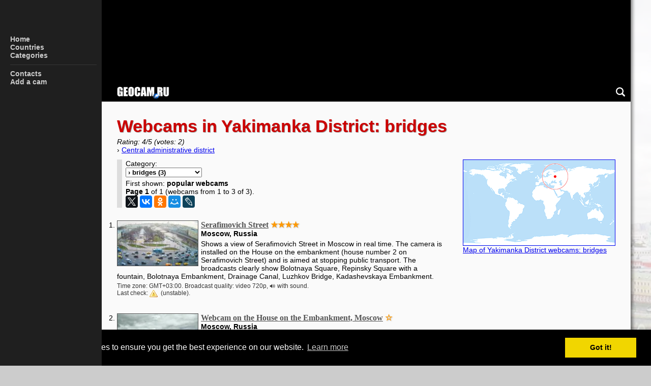

--- FILE ---
content_type: text/html
request_url: https://www.geocam.ru/en/in/yakimanka/bridges/
body_size: 4531
content:
<!doctype html>
<html lang="en" prefix="og: http://ogp.me/ns#">
<head>
<meta charset="utf-8">
<title>Webcams in Yakimanka District: bridges</title>
<link rel="preload" href="/css/main.v3.css?v3.29" as="style">
<link href="/css/main.v3.css?v3.29" rel="stylesheet">
<link rel="icon" type="image/png" href="https://www.geocam.ru/favicon.png">
<link rel="shortcut icon" href="https://www.geocam.ru/favicon.png" type="image/png">
<link rel="apple-touch-icon" href="https://www.geocam.ru/apple-touch-icon-76.png" sizes="76x76">
<link rel="apple-touch-icon" href="https://www.geocam.ru/apple-touch-icon-120.png" sizes="120x120">
<link rel="apple-touch-icon" href="https://www.geocam.ru/apple-touch-icon-152.png" sizes="152x152">
<link rel="apple-touch-icon" href="https://www.geocam.ru/apple-touch-icon-180.png" sizes="180x180">
<meta name="viewport" content="width=device-width, initial-scale=1.0, user-scalable=yes">
<meta name="HandheldFriendly" content="true">
<meta name="MobileOptimized" content="width">
<meta name="format-detection" content="telephone=no">
<meta name="format-detection" content="address=no">
<meta name="title" content="Webcams in Yakimanka District: bridges">
<meta name="keywords" content="Yakimanka District, webcams, live, bridges">
<meta name="description" content="Bridge webcams. Live webcams in Yakimanka District">
<meta property="og:title" content="Webcams in Yakimanka District: bridges">
<meta property="og:description" content="Bridge webcams. Live webcams in Yakimanka District">
<meta property="og:url" content="https://www.geocam.ru/en/in/yakimanka/bridges/">
<meta property="og:type" content="website">
<meta property="og:image" content="https://www.geocam.ru/images/photo/se/ra/serafimovich-2.jpg">
<meta property="og:image:type" content="image/webp">
<link rel="canonical" href="https://www.geocam.ru/en/in/yakimanka/bridges/"><style>@media screen and (max-width: 768px) and (orientation: portrait) {#afisha {padding-top:60vw; background-image: linear-gradient(to bottom, rgba(0,0,0,0), rgba(0,0,0,0) 45vw, #fafafa 80vw, #fafafa 100%), linear-gradient(to bottom, rgba(0,0,0,0.2) 0 100%), url('https://www.geocam.ru/images/photo/ka/da/kadashevskaya.webp');}}@media (min-width: 768px){body{background-image: linear-gradient(to right, rgba(255,255,255, 0.7) 0 100%), url('https://www.geocam.ru/images/photo/ka/da/kadashevskaya.webp');}}</style><link rel="stylesheet" type="text/css" href="//cdnjs.cloudflare.com/ajax/libs/cookieconsent2/3.0.3/cookieconsent.min.css" />
<script src="//cdnjs.cloudflare.com/ajax/libs/cookieconsent2/3.0.3/cookieconsent.min.js"></script>
<script>
window.addEventListener("load", function(){
window.cookieconsent.initialise({
  "palette": {
    "popup": {
      "background": "#000"
    },
    "button": {
      "background": "#f1d600"
    }
  },
  "content": {
    "message": "This website uses cookies to ensure you get the best experience on our website.",
    "dismiss": "Got it!",
    "link": "Learn more",
    "href": "https://en.wikipedia.org/wiki/HTTP_cookie"
  }
})});
</script>
<script src="https://ajax.googleapis.com/ajax/libs/jquery/3.7.1/jquery.min.js" defer></script>
<script src="/js/main.v3.js?v3.33" charset="utf-8" defer></script>
<!-- Yandex.RTB -->
<script>window.yaContextCb=window.yaContextCb||[]</script>
<script src="https://yandex.ru/ads/system/context.js" async></script>
</head>

<body>
<div id="geocamstart" class="page_x"><div class="adver-1"><!-- Yandex.RTB R-A-142167-1 -->
<div id="yandex_rtb_R-A-142167-1"></div>
<script>
window.yaContextCb.push(() => {
    Ya.Context.AdvManager.render({
        "blockId": "R-A-142167-1",
        "renderTo": "yandex_rtb_R-A-142167-1"
    })
})
</script></div></div>
<nav id="nav">
    <div id="navBar" class="like-table"><div class="like-row"><div class="like-column"><button id="navBarBtnMenu" onclick="navMenuOpen(1)"><span>|||</span></button></div><div class="like-column" style="width:100%;"><a href="/en/" title="Webcams of the world" rel="home bookmark" target="_top"><img src="/images/logo/mo-logo.png" alt="All webcams of the world — watch online broadcasts in real time"></a></div><div class="like-column"><button id="navBarBtnSearch" onclick="navSearchOpen(1)"><span>○</span></button></div></div></div>
    <div id="navMenu"><div class="navMenuTop"><button id="navMenuBtn" onclick="navMenuOpen(0)"><span>×</span></button></div>
			<ul id="menu">
			<li><a href="/en/" rel="home bookmark" target="_top" id="menu-main" class="navMenuLinkOff" title="Webcams of the world">Home</a></li>
			<li><a href="/en/in/" rel="bookmark" target="_top" id="menu-country" class="navMenuLinkOff">Countries</a></li>
			<li><a href="/en/in/all/" rel="bookmark" target="_top" id="menu-category" class="navMenuLinkOff">Categories</a></li>
			<li class="delimiter"><div></div></li>
			<li><a href="/en/contacts/" rel="bookmark" target="_top" id="menu-contacts" class="navMenuLinkOff">Contacts</a></li>
			<li><a href="/en/add/" rel="bookmark" target="_top" id="menu-add" class="navMenuLinkOff">Add a cam</a></li>

			</ul>
    </div>
    <div id="navSearch" class="like-table" data-history="Clear history"><div class="like-row"><div class="like-column"><button id="navSearchBtnBack" onclick="navSearchOpen(0)"><span>←</span></button></div><div class="like-column" style="width:100%; text-align:right;"><input id="navSearchInput" type="text" inputmode="search" required placeholder="Search..."></div><div class="like-column"><button id="navSearchBtnSearch" onclick="doSearch()"><span>○</span></button></div></div></div>
</nav>
<div id="navBackground"></div>
<article itemprop="geo" itemscope itemtype="http://schema.org/GeoCoordinates" id="afisha" class="page_x"><div id="afisha-l1" class="page hreview-aggregate" style="background-color: transparent;"><h1 class="item fn">Webcams in Yakimanka District: bridges</h1><div class="path"><i><span class="rating">Rating: <span class="average">4</span>/<span class="best">5</span> (votes: <span class="votes">2</span>)</span></i><br>›  <a rel="index bookmark" title="Live webcams in the Central Administrative District of Moscow" href="/en/in/tcao/bridges/">Central administrative district</a></div><meta itemprop="name" content="Yakimanka District"><meta itemprop="latitude" content="55.733333333333"><meta itemprop="longitude" content="37.616666666667"></div></article><section class="page" style="padding-top:0;"><ul class="adapt"><li class="adapt1"><div id="cam_listing_before">		<form style="margin-bottom:0.25rem;">
		Category:<br><select name="category" onchange="window.location.href=$(this).val();">
		<option value="/en/in/yakimanka/">all webcams</option><option selected value="/en/in/yakimanka/bridges/">› bridges (3)</option><option value="/en/in/yakimanka/city-views/">› city views (3)</option><option value="/en/in/yakimanka/embankments/">› embankments (2)</option><option value="/en/in/yakimanka/fountains/">› fountains (2)</option><option value="/en/in/yakimanka/parks/">› parks & gardens (1)</option><option value="/en/in/yakimanka/rivers/">› rivers (3)</option><option value="/en/in/yakimanka/sights/">› sights (1)</option><option value="/en/in/yakimanka/squares/">› squares (1)</option><option value="/en/in/yakimanka/traffic/">› traffic (1)</option>
		</select></form><div class="cam_sort">First shown: <b>popular webcams</b></div><div><b>Page 1</b> of 1 (webcams from  1 to 3 of 3).</div><div class="adver-share"><script type="text/javascript" src="//yastatic.net/es5-shims/0.0.2/es5-shims.min.js" charset="utf-8"></script>
<script type="text/javascript" src="//yastatic.net/share2/share.js" charset="utf-8"></script>
<div class="ya-share2" data-services="facebook,gplus,twitter,vkontakte,odnoklassniki,moimir,lj" data-counter=""></div></div></div><div id="cam_listing"><ol class="cam_card_ol" start="1"><li class="cam_card card_off"><div class="ol-cam-div"><a href="/en/online/serafimovich-2/" rel="bookmark"><img src="/images/photo/se/ra/serafimovich-2-xs.jpg" class="cam_card_img" alt="Webcam on Serafimovich Street in Moscow"><b>Serafimovich Street</b></a> <span class="stars">&#9733;&#9733;&#9733;&#9733;</span><br><span class="cam_geo">Moscow, Russia</span><br>Shows a view of Serafimovich Street in Moscow in real time. The camera is installed on the House on the embankment (house number 2 on Serafimovich Street) and is aimed at stopping public transport. The broadcasts clearly show Bolotnaya Square, Repinsky Square with a fountain, Bolotnaya Embankment, Drainage Canal, Luzhkov Bridge, Kadashevskaya Embankment.<div class="cam_small_info">Time zone: GMT+03:00. Broadcast quality: video 720p, &#128266; with sound.<br>Last check: <span class="cam-onoff" title="unstable"> (unstable).</span></div></div></li><li class="cam_card card_off"><div class="ol-cam-div"><a href="/en/online/bolotnaya/" rel="bookmark"><img src="/images/photo/bo/lo/bolotnaya-xs.webp" class="cam_card_img" alt="Webcam on the House on the Embankment, Moscow"><b>Webcam on the House on the Embankment, Moscow</b></a> <span class="stars">&#9734;</span><br><span class="cam_geo">Moscow, Russia</span><br>The live webcam is installed on the House on the Embankment in Moscow and in real time shows a panoramic view of the city. In the center of the frame is Bolotnaya Square (Repinsky Square), on the left you can see the Moscow Kremlin and the domes of St. Basil's Cathedral, and the large building on the right side of the online broadcast is High-rise on Kotelnicheskaya embankment. On the right, Bolotnaya embankment, Luzhkov&hellip;<div class="cam_small_info">Time zone: GMT+03:00. Broadcast quality: video 1080p, &#128266; with sound.<br>Last check: <span class="cam-off" title="offline"> (offline).</span></div></div></li><li class="cam_card card_off"><div class="ol-cam-div"><a href="/en/online/kadashevskaya/" rel="bookmark"><img src="/images/photo/ka/da/kadashevskaya-xs.webp" class="cam_card_img" alt="Webcam with a view of the Kadashevskaya Embankment in Moscow"><b>Webcam with a view of the Kadashevskaya Embankment in Moscow</b></a> <span class="stars">&#9734;</span><br><span class="cam_geo">Moscow, Russia</span><br>Is installed on Serafimovich Street in Moscow and broadcasts in real time a view of the Kadashevskaya Embankment, the Moskva River Vodootvodny Canal, the Tretyakovsky pier, the Tretyakovsky and Maly Moskvoretsky bridges. On the right side of the live broadcast, you can see the domes of the Church of the Resurrection of Christ in Kadashi (2nd Kadashevsky Lane, 7). On the left is Bolotnaya Embankment.<div class="cam_small_info">Time zone: GMT+03:00. Broadcast quality: video 1080p, &#128266; with sound.<br>Last check: <span class="cam-off" title="offline"> (offline).</span></div></div></li></ol><div class="adver-5"><!-- Yandex.RTB R-A-142167-6 -->
<div id="yandex_rtb_R-A-142167-6"></div>
<script>
window.yaContextCb.push(() => {
    Ya.Context.AdvManager.render({
        "blockId": "R-A-142167-6",
        "renderTo": "yandex_rtb_R-A-142167-6"
    })
})
</script></div></div></li><li class="adapt2"><a href="/en/in/yakimanka/bridges/?map" rel="bookmark"><img class="worldmap" width="300" height="170" src="/images/worldmap/?56,38" alt="Map of Yakimanka District webcams" title="Map of Yakimanka District webcams: bridges"><div>Map of Yakimanka District webcams: bridges</div></a><br><br><div class="adver-4"><!-- Yandex.RTB R-A-142167-2 -->
<div id="yandex_rtb_R-A-142167-2"></div>
<script>
window.yaContextCb.push(() => {
    Ya.Context.AdvManager.render({
        "blockId": "R-A-142167-2",
        "renderTo": "yandex_rtb_R-A-142167-2"
    })
})
</script></div><br><br></li></ul></section><div class="page" style="padding-top:1rem; padding-bottom:0.25rem; font-size:0.9375rem; color:#555;">Geography:</div><div class="slider-geo page_x"><ul><li><nobr><a rel="index bookmark" title="Live webcams in the Central Administrative District of Moscow: bridges" href="/en/in/tcao/bridges/">Central administrative district</a></nobr></li><li><nobr><a rel="bookmark" title="Webcams in Moscow: bridges" href="/en/in/moscow/bridges/"><b>Moscow</b></a></nobr></li><li><nobr><a rel="bookmark" title="Webcams in the Central Federal District: bridges" href="/en/in/cfo/bridges/">Central Federal District</a></nobr></li></ul></div><div><section id="section-recommended">
<script async src="//pagead2.googlesyndication.com/pagead/js/adsbygoogle.js"></script>
<ins class="adsbygoogle"
     style="display:block"
     data-ad-format="autorelaxed"
     data-ad-client="ca-pub-3841078508348276"
     data-ad-slot="8880861603"
     data-matched-content-ui-type="image_stacked"
     data-matched-content-rows-num="1"
     data-matched-content-columns-num="5">
</ins>
<script>
     (adsbygoogle = window.adsbygoogle || []).push({});
</script>
</section></div><div class="page theend" style="padding:0px;"></div>
<footer><div class="international"><ul><li><span class="flag flag_us"></span><b>English</b></li><li><span class="flag flag_ru"></span><a href="/" rel="bookmark" lang="ru" title="Все онлайн веб-камеры мира">Русский</a></li></ul></div>© GEOCAM.RU, 2007-2026<br><span class="version">v. 3.0.5</span><span class="sitemap"> — <a href="/en/sitemap/">Site Map</a></span></footer><div class="counters">
<!-- Yandex.Metrika counter --> <script type="text/javascript"> (function (d, w, c) { (w[c] = w[c] || []).push(function() { try { w.yaCounter40668154 = new Ya.Metrika({ id:40668154, clickmap:true, trackLinks:true, accurateTrackBounce:true, ut:"noindex" }); } catch(e) { } }); var n = d.getElementsByTagName("script")[0], s = d.createElement("script"), f = function () { n.parentNode.insertBefore(s, n); }; s.type = "text/javascript"; s.async = true; s.src = "https://mc.yandex.ru/metrika/watch.js"; if (w.opera == "[object Opera]") { d.addEventListener("DOMContentLoaded", f, false); } else { f(); } })(document, window, "yandex_metrika_callbacks"); </script> <noscript><div><img src="https://mc.yandex.ru/watch/40668154?ut=noindex" style="position:absolute; left:-9999px;" alt="" /></div></noscript> <!-- /Yandex.Metrika counter -->
</div>
</body>
</html>

--- FILE ---
content_type: text/html; charset=utf-8
request_url: https://www.google.com/recaptcha/api2/aframe
body_size: 250
content:
<!DOCTYPE HTML><html><head><meta http-equiv="content-type" content="text/html; charset=UTF-8"></head><body><script nonce="mCoJZLhqHdXnmgvWsVWUvw">/** Anti-fraud and anti-abuse applications only. See google.com/recaptcha */ try{var clients={'sodar':'https://pagead2.googlesyndication.com/pagead/sodar?'};window.addEventListener("message",function(a){try{if(a.source===window.parent){var b=JSON.parse(a.data);var c=clients[b['id']];if(c){var d=document.createElement('img');d.src=c+b['params']+'&rc='+(localStorage.getItem("rc::a")?sessionStorage.getItem("rc::b"):"");window.document.body.appendChild(d);sessionStorage.setItem("rc::e",parseInt(sessionStorage.getItem("rc::e")||0)+1);localStorage.setItem("rc::h",'1769046321670');}}}catch(b){}});window.parent.postMessage("_grecaptcha_ready", "*");}catch(b){}</script></body></html>